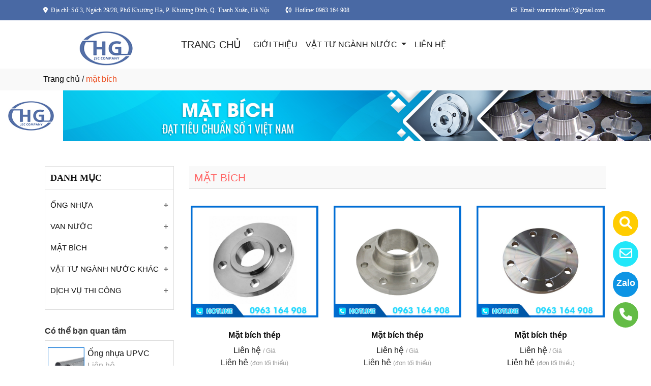

--- FILE ---
content_type: text/html
request_url: http://vattunganhnuochg.com/nganh/16082/mat-bich.html
body_size: 58269
content:

<!DOCTYPE html>
<html lang="en">

<head>
  <meta charset="utf-8">
  <meta name="viewport" content="width=device-width, initial-scale=1">
  <title>Công ty sản xuất mặt bích ở tại Thanh Xuân, Hà Nội</title>
  <meta name="description" content="công ty cổ phần xây dựng và phát triển thương mại hương giang là nhà sản xuất mặt bích ở tại Thanh Xuân, Hà Nội. Hãy gọi 0963 164 908 để được tư vấn chi tiết về mặt bích của chúng tôi." />
  <meta name="keywords" content="mặt bích, Công ty sản xuất mặt bích, Công ty sản xuất mặt bích ở tại Thanh Xuân, Hà Nội" />
  <meta name="robots" content="index, follow">
  <link href="http://vattunganhnuochg.com/favico/2010/Favico.png" rel="icon" type="image/x-icon">
  <link href="http://vattunganhnuochg.com/css/phonering_gotop.css" type="text/css" rel="stylesheet">
  <link href="http://vattunganhnuochg.com/css/css.css" type="text/css" rel="stylesheet">
  <link rel="stylesheet" href="https://maxcdn.bootstrapcdn.com/bootstrap/4.5.2/css/bootstrap.min.css">
  <script src="https://ajax.googleapis.com/ajax/libs/jquery/3.5.1/jquery.min.js"></script>
  <script src="https://cdnjs.cloudflare.com/ajax/libs/popper.js/1.16.0/umd/popper.min.js"></script>
  <script src="https://maxcdn.bootstrapcdn.com/bootstrap/4.5.2/js/bootstrap.min.js"></script>
  <link href="http://vattunganhnuochg.com/fontawesome6.1.2/css/all.min.css" rel="stylesheet"/>
  
</head>
<body>
<button onClick="topFunction()" id="myBtn" title=""><img style="width:60%" src="http://vattunganhnuochg.com/images/go_top_icon.png"></button>
<script>
var mybutton = document.getElementById("myBtn");
window.onscroll = function() {scrollFunction()};

function scrollFunction() {
  if (document.body.scrollTop > 20 || document.documentElement.scrollTop > 20) {
    mybutton.style.display = "block";
  } else {
    mybutton.style.display = "none";
  }
}
function topFunction() {
  document.body.scrollTop = 0;
  document.documentElement.scrollTop = 0;
}
</script> 
<style>#contact_truottrai a{position: fixed; left:0px; transition:0.3s; padding:15px; width:55px; text-decoration: none; font-size:25px; z-index:2}</style>
<style>#contact_truotphai a{position: fixed; right:35px; transition:0.3s; padding:15px; width:55px; text-decoration: none; font-size:25px; z-index:2}</style>
<div id="contact_truotphai">


 <a target="_blank" href="tel:0963164908" style="bottom:60px" title="Hãy gọi ngay cho chúng tôi">
  	<div style="height:50px; width:50px; border-radius:50%; background:#64bc46;">
    	<p style="color:#FFFFFF; text-align:center; padding-top:6px"><i class="fa fa-solid fa-phone"></i></p>
    </div>
  </a>


 <a target="_blank" href="https://zalo.me/0963164908" style="bottom:120px" title="Hãy kết nối Zalo với chúng tôi">
  	<div style="height:50px; width:50px; border-radius:50%; background:#0d94e4;">
    	<p style="color:#FFFFFF; text-align:center; padding-top:9px; font-size:18px; font-weight:600">Zalo</p>
    </div>
  </a>


 <a target="_blank" href="mailto:vanminhvina12@gmail.com" style="bottom:180px" title="Hãy gửi Email cho chúng tôi">
  	<div style="height:50px; width:50px; border-radius:50%; background:#22e7f9;">
    	<p style="color:#FFFFFF; text-align:center; padding-top:6px"><i class="fa fa-regular fa-envelope"></i></p>
    </div>
  </a>


 <a target="_blank" href="https://trangvangvietnam.com/listings/1187778303/vat-tu-nganh-nuoc-huong-giang-cong-ty-co-phan-xay-dung-va-phat-trien-thuong-mai-huong-giang.html" style="bottom:240px" title="Hãy xem chúng tôi trên Trang Vàng Việt Nam">
  	<div style="height:50px; width:50px; border-radius:50%; background:#FFCC00;">
    	<p style="color:#FFFFFF; text-align:center; padding-top:6px"><i class="fa fa-solid fa-magnifying-glass"></i></p>
    </div>
  </a>

</div>
 
<style>
.top_contact{width:100%; margin:auto; display:block; position:-webkit-sticky; position:sticky; top:0; z-index:1}
@media screen and (max-width: 700px) {
.top_contact{width:100%; margin:auto; display:none}}
</style>
<DIV class="top_contact">
<DIV style="height:40px; background:#4969A4">
	<DIV class="container">

    	<DIV class="row" style="margin:0px; padding:0px">         
        
        	<div class="col-sm-8" style="padding:0px"> 
            	<p style="color:#ffffff; padding-top:11px; text-align:left; font-size:12px; font-family:Verdana">
				<i class="fa fa-solid fa-location-dot"></i><span style="padding-left:6px">Địa chỉ: Số 3, Ngách 29/28, Phố Khương Hạ, P. Khương Đình, Q. Thanh Xuân, Hà Nội</span>
                <span style="padding-left:30px"><i class="fa fa-solid fa-phone-volume"></i></span><span style="padding-left:6px">Hotline: 0963 164 908</span>
                </p>
            </div>
            <div class="col-sm-4" style="padding:0px"> 
            	<p style="color:#ffffff; padding-top:11px; text-align: right; font-size:12px; font-family:Verdana">
				<i class="fa fa-regular fa-envelope"></i><span style="padding-left:6px; padding-right:6px">Email: vanminhvina12@gmail.com</span>
                </p>
            </div>
        
        </DIV>
    </DIV>
</DIV>
</DIV>

    <div style="height: auto; margin:auto">
    	
            <!--default style--->
			
            	<div style="width:100%; min-height:88px; background:#ffffff; margin:auto">
                	<div class="container">
                       			<style>
							   .logo_menu{width:23%; height:auto; float:left}
							   @media screen and (max-width: 900px) {
							   .logo_menu{width:100%; height:auto; text-align: center}
							   }
							   </style>
                   	<div style="width:100%; height:auto">
                    <div class="logo_menu">
                        <div class="logo">
                        
                        <a href="http://vattunganhnuochg.com"><img style="padding-top:20px; max-width:250px" src="http://vattunganhnuochg.com/logo/2010/Logo web.png" alt="Công Ty Cổ Phần Xây Dựng Và Phát Triển Thương Mại Hương Giang" /></a>
                        
                        </div>
                    </div>
                    <div style="width:100%; height:auto">
                        <div style="padding-top:20px">
                             
							<nav class="navbar navbar-expand-sm navbar-light        "  style="border-radius: 18px 18px 18px 18px">
							  
								<a style="color:#222222" class="navbar-brand" href="http://vattunganhnuochg.com">TRANG CHỦ</a>
							  
							  <button class="navbar-toggler" type="button" data-toggle="collapse" data-target="#collapsibleNavbar">
								<span class="navbar-toggler-icon" ></span>
							  </button>
							  <div class="collapse navbar-collapse" id="collapsibleNavbar">
								<ul class="navbar-nav">
								  
								  <li class="nav-item">
									<a style="color:#222222" class="nav-link" href="http://vattunganhnuochg.com/gioithieu">GIỚI THIỆU</a>
								  </li>
								  <!--else thietlapchung-->  
											  
                                                  <li class="nav-item dropdown">
                                                  <a style="color:#222222" class="nav-link dropdown-toggle" href="#" id="navbardrop" data-toggle="dropdown">
                                                   VẬT TƯ NGÀNH NƯỚC
                                                  </a>
                                                  <div class="dropdown-menu">
                                                                    
                                                                          <a class="dropdown-item" href="http://vattunganhnuochg.com/nganh/16080/ống-nhua.html" style="text-transform:uppercase">ỐNG NHỰA</a>
                                                                          
                                                                          <a class="dropdown-item" href="http://vattunganhnuochg.com/nganh/16081/van-nuoc.html" style="text-transform:uppercase">VAN NƯỚC</a>
                                                                          
                                                                          <a class="dropdown-item" href="http://vattunganhnuochg.com/nganh/16082/mat-bich.html" style="text-transform:uppercase">MẶT BÍCH</a>
                                                                          
                                                                          <a class="dropdown-item" href="http://vattunganhnuochg.com/nganh/16220/vat-tu-nganh-nuoc-khac.html" style="text-transform:uppercase">VẬT TƯ NGÀNH NƯỚC KHÁC</a>
                                                                          
                                                                          <a class="dropdown-item" href="http://vattunganhnuochg.com/nganh/16221/dich-vu-thi-cong.html" style="text-transform:uppercase">DỊCH VỤ THI CÔNG</a>
                                                                            
                                                 </div>
                                                 </li>
                                                  <!--else thietlapchung-->  
							     
								 <li class="nav-item">
									<a style="color:#222222" class="nav-link" href="http://vattunganhnuochg.com/lienhe">LIÊN HỆ</a>
								 </li> 
								 
								  <!-- Dropdown -->
								</ul>
							  </div>  
							</nav>
							
                        </div>
                    </div>    
                </div>
    				</div>
                </div>
            
    </div>
	
<div style="min-height:43px; background:#f9f9f9; clear:both">
<div class="container"><p style="padding-top:9px"><a style="color:#000000" href="http://vattunganhnuochg.com">Trang chủ</a> / <span style="color:#ec4f21; text-transform: lowercase">MẶT BÍCH</span></p></div>
</div>

<div style="height:auto; clear:both">
	<img style="width:100%" src="http://vattunganhnuochg.com/nganh_banner/2010/Mat bich.jpg" alt="MẶT BÍCH" />
</div>

<div style="height:auto; clear:both">
	<div class="container">
    		<p style="height:30px; clear:both"></p>
            <div class="row">
                        <div class="col-sm-3">
                        	<style>  
						  	.cothebanquantam {display: block; height: auto}
                            @media screen and (max-width: 700px) {
							.cothebanquantam {display:none}}
							</style>
                            <DIV class="cothebanquantam">
                            <div style="height: auto; border-color:#DDD; border-style:solid; border-width:1px; margin-bottom:30px">
                            	<div style="height:45px; border-bottom-color:#DDD; border-bottom-style:solid; border-bottom-width:1px">
                                	<p style="font-weight:700; font-size:18px; font-family:Verdana; padding-top:9px; padding-left:10px; color:#111">DANH MỤC</p>
                            	</div>
                                
							    <div style="height:auto; margin-top:10px">
								                     
                                <button class="accordion"><a style="color:#111" href="http://vattunganhnuochg.com/nganh/16080/ống-nhua.html">ỐNG NHỰA</a></button>
                                <div class="panel">
								
                                    <p><a style="color:#333" href="http://vattunganhnuochg.com/sanpham/54473/ống-nhua-ppr.html">Ống nhựa PPR</a></p>
                                    
                                    <p><a style="color:#333" href="http://vattunganhnuochg.com/sanpham/54472/ống-nhua-hdpe.html">Ống nhựa HDPE</a></p>
                                    
                                    <p><a style="color:#333" href="http://vattunganhnuochg.com/sanpham/54471/ống-nhua-upvc.html">Ống nhựa UPVC</a></p>
                                    
                                    <p><a style="color:#333" href="http://vattunganhnuochg.com/sanpham/54470/ống-nhua-upvc.html">Ống nhựa UPVC</a></p>
                                    
                                    <p><a style="color:#333" href="http://vattunganhnuochg.com/sanpham/55381/ống-nhua-ppr.html">Ống nhựa PPR</a></p>
                                      
                                    <p><a href="http://vattunganhnuochg.com/nganh/16080/ống-nhua.html">+ Mở nhóm...</a></p>
                                </div>
                            	                     
                                <button class="accordion"><a style="color:#111" href="http://vattunganhnuochg.com/nganh/16081/van-nuoc.html">VAN NƯỚC</a></button>
                                <div class="panel">
								
                                    <p><a style="color:#333" href="http://vattunganhnuochg.com/sanpham/54474/van-buom-vo-lang.html">Van bướm vô lăng</a></p>
                                    
                                    <p><a style="color:#333" href="http://vattunganhnuochg.com/sanpham/54475/van-buom-dieu-khien-dien.html">Van bướm điều khiển điện</a></p>
                                    
                                    <p><a style="color:#333" href="http://vattunganhnuochg.com/sanpham/54476/khop-noi-mem-ee.html">Khớp nối mềm EE</a></p>
                                    
                                    <p><a style="color:#333" href="http://vattunganhnuochg.com/sanpham/54477/dai-khoi-gang-thuy.html">Đai khởi gang thủy</a></p>
                                    
                                    <p><a style="color:#333" href="http://vattunganhnuochg.com/sanpham/55382/van-bi-inox-304-mat-bich-tay-gat.html">Van bi inox 304 mặt bích tay gạt</a></p>
                                    
                                    <p><a style="color:#333" href="http://vattunganhnuochg.com/sanpham/55384/van-cong-ty-noi.html">Van cổng ty nổi</a></p>
                                    
                                    <p><a style="color:#333" href="http://vattunganhnuochg.com/sanpham/55385/van-cong-ty-chim-nap-chup-aut.html">Van cổng ty chìm nắp chụp AUT</a></p>
                                    
                                    <p><a style="color:#333" href="http://vattunganhnuochg.com/sanpham/55383/tru-cuu-hoa-quoc-phong.html">Trụ cứu hỏa quốc phòng</a></p>
                                      
                                    <p><a href="http://vattunganhnuochg.com/nganh/16081/van-nuoc.html">+ Mở nhóm...</a></p>
                                </div>
                            	                     
                                <button class="accordion"><a style="color:#111" href="http://vattunganhnuochg.com/nganh/16082/mat-bich.html">MẶT BÍCH</a></button>
                                <div class="panel">
								
                                    <p><a style="color:#333" href="http://vattunganhnuochg.com/sanpham/54481/mat-bich-thep.html">Mặt bích thép</a></p>
                                    
                                    <p><a style="color:#333" href="http://vattunganhnuochg.com/sanpham/54480/mat-bich-thep	.html">Mặt bích thép	</a></p>
                                    
                                    <p><a style="color:#333" href="http://vattunganhnuochg.com/sanpham/54479/mat-bich-thep.html">Mặt bích thép</a></p>
                                    
                                    <p><a style="color:#333" href="http://vattunganhnuochg.com/sanpham/54478/mat-bich-thep.html">Mặt bích thép</a></p>
                                    
                                    <p><a style="color:#333" href="http://vattunganhnuochg.com/sanpham/55386/mat-bich-thep.html">Mặt bích thép</a></p>
                                      
                                    <p><a href="http://vattunganhnuochg.com/nganh/16082/mat-bich.html">+ Mở nhóm...</a></p>
                                </div>
                            	                     
                                <button class="accordion"><a style="color:#111" href="http://vattunganhnuochg.com/nganh/16220/vat-tu-nganh-nuoc-khac.html">VẬT TƯ NGÀNH NƯỚC KHÁC</a></button>
                                <div class="panel">
								
                                    <p><a style="color:#333" href="http://vattunganhnuochg.com/sanpham/55387/cong-to-nuoc-gia-dinh.html">Công tơ nước gia đình</a></p>
                                    
                                    <p><a style="color:#333" href="http://vattunganhnuochg.com/sanpham/55388/dong-ho-do-luu-luong-nuoc-tong.html">Đồng hồ đo lưu lượng nước tổng</a></p>
                                    
                                    <p><a style="color:#333" href="http://vattunganhnuochg.com/sanpham/55392/dai-khoi-thuy.html">Đai khởi thủy</a></p>
                                    
                                    <p><a style="color:#333" href="http://vattunganhnuochg.com/sanpham/55393/dai-khoi-thuy.html">Đai khởi thủy</a></p>
                                    
                                    <p><a style="color:#333" href="http://vattunganhnuochg.com/sanpham/55394/hop-dong-ho.html">Hộp đồng hồ</a></p>
                                    
                                    <p><a style="color:#333" href="http://vattunganhnuochg.com/sanpham/55389/ống-gang-cau.html">Ống gang cầu</a></p>
                                    
                                    <p><a style="color:#333" href="http://vattunganhnuochg.com/sanpham/55390/ống-thep-cac-loai.html">Ống thép các loại</a></p>
                                    
                                    <p><a style="color:#333" href="http://vattunganhnuochg.com/sanpham/55391/tru-cuu-hoa.html">Trụ cứu hỏa</a></p>
                                      
                                    <p><a href="http://vattunganhnuochg.com/nganh/16220/vat-tu-nganh-nuoc-khac.html">+ Mở nhóm...</a></p>
                                </div>
                            	                     
                                <button class="accordion"><a style="color:#111" href="http://vattunganhnuochg.com/nganh/16221/dich-vu-thi-cong.html">DỊCH VỤ THI CÔNG</a></button>
                                <div class="panel">
								
                                    <p><a style="color:#333" href="http://vattunganhnuochg.com/dichvu/4439/thi-cong-duong-ong-nuoc-tai-hung-yen.html">Thi công đường ống nước tại Hưng Yên</a></p>
                                    
                                    <p><a style="color:#333" href="http://vattunganhnuochg.com/dichvu/4440/thi-cong-duong-ong-nuoc-tai-lao-cai.html">Thi công đường ống nước tại Lào Cai</a></p>
                                    
                                    <p><a style="color:#333" href="http://vattunganhnuochg.com/dichvu/4441/thi-cong-duong-ong-nuoc-tai-thai-binh.html">Thi công đường ống nước tại Thái Bình</a></p>
                                    
                                    <p><a style="color:#333" href="http://vattunganhnuochg.com/dichvu/4442/thi-cong-duong-ong-nuoc-tai-vung-tau.html">Thi công đường ống nước tại Vũng Tàu</a></p>
                                    
                                    <p><a style="color:#333" href="http://vattunganhnuochg.com/dichvu/4443/thi-cong-duong-ong-nuoc.html">Thi công đường ống nước</a></p>
                                      
                                    <p><a href="http://vattunganhnuochg.com/nganh/16221/dich-vu-thi-cong.html">+ Mở nhóm...</a></p>
                                </div>
                            	  
                                <script>
                                var acc = document.getElementsByClassName("accordion");
                                var i;
                                for (i = 0; i < acc.length; i++) {
                                  acc[i].addEventListener("click", function() {
                                    this.classList.toggle("active");
                                    var panel = this.nextElementSibling;
                                    if (panel.style.maxHeight) {
                                      panel.style.maxHeight = null;
                                    } else {
                                      panel.style.maxHeight = panel.scrollHeight + "px";
                                    } 
                                  });
                                }
                                </script>
                                </div>		
                                
								<p style="clear:both"></p>	
                            </div>
                            <p style="font-weight:600; margin-bottom:6px; margin-top:30px; color:#333">Có thể bạn quan tâm</p>
                            <div style="height: auto; border:#DDD; border-style:solid; border-width:1px; border-bottom:none">
                                            
                                                            <div style="height: auto; border-bottom:#DDD; border-bottom-style:solid; border-bottom-width:1px">
                                                                <div style="height:auto; padding:5px">
                                                                    <div style="width:30%; height:auto; float:left; padding-top:8px; padding-bottom:12px">
                                                                        
                                                                         <a href="http://vattunganhnuochg.com/sanpham/54470/ống-nhua-upvc.html"><img style="width:100%" src="http://vattunganhnuochg.com/sanpham_images/2010/Ong nhua uPVC 1.jpg" alt="Ống nhựa UPVC" /></a>
                                                                        
                                                                    </div>
                                                                    <div style="width:70%; float:left; padding-top:8px; padding-bottom:12px">
                                                                        <p style="margin:0px; padding-left:6px">
                                                                        <a style="color:#111" href="http://vattunganhnuochg.com/sanpham/54470/ống-nhua-upvc.html">Ống nhựa UPVC</a></p>
                                                                        <p style="margin:0px; padding-left:6px; color:#999">Liên hệ</p>
                                                                    </div>
                                                                </div>
                                                                <p style="clear:both; margin:0px"></p>
                                                            </div>
                                                       
                                                            <div style="height: auto; border-bottom:#DDD; border-bottom-style:solid; border-bottom-width:1px">
                                                                <div style="height:auto; padding:5px">
                                                                    <div style="width:30%; height:auto; float:left; padding-top:8px; padding-bottom:12px">
                                                                        
                                                                         <a href="http://vattunganhnuochg.com/sanpham/54471/ống-nhua-upvc.html"><img style="width:100%" src="http://vattunganhnuochg.com/sanpham_images/2010/Ong nhua uPVC 2.jpg" alt="Ống nhựa UPVC" /></a>
                                                                        
                                                                    </div>
                                                                    <div style="width:70%; float:left; padding-top:8px; padding-bottom:12px">
                                                                        <p style="margin:0px; padding-left:6px">
                                                                        <a style="color:#111" href="http://vattunganhnuochg.com/sanpham/54471/ống-nhua-upvc.html">Ống nhựa UPVC</a></p>
                                                                        <p style="margin:0px; padding-left:6px; color:#999">Liên hệ</p>
                                                                    </div>
                                                                </div>
                                                                <p style="clear:both; margin:0px"></p>
                                                            </div>
                                                       
                                                            <div style="height: auto; border-bottom:#DDD; border-bottom-style:solid; border-bottom-width:1px">
                                                                <div style="height:auto; padding:5px">
                                                                    <div style="width:30%; height:auto; float:left; padding-top:8px; padding-bottom:12px">
                                                                        
                                                                         <a href="http://vattunganhnuochg.com/sanpham/54474/van-buom-vo-lang.html"><img style="width:100%" src="http://vattunganhnuochg.com/sanpham_images/2010/Van buom vo lang.jpg" alt="Van bướm vô lăng" /></a>
                                                                        
                                                                    </div>
                                                                    <div style="width:70%; float:left; padding-top:8px; padding-bottom:12px">
                                                                        <p style="margin:0px; padding-left:6px">
                                                                        <a style="color:#111" href="http://vattunganhnuochg.com/sanpham/54474/van-buom-vo-lang.html">Van bướm vô lăng</a></p>
                                                                        <p style="margin:0px; padding-left:6px; color:#999">Liên hệ</p>
                                                                    </div>
                                                                </div>
                                                                <p style="clear:both; margin:0px"></p>
                                                            </div>
                                                       
                                                            <div style="height: auto; border-bottom:#DDD; border-bottom-style:solid; border-bottom-width:1px">
                                                                <div style="height:auto; padding:5px">
                                                                    <div style="width:30%; height:auto; float:left; padding-top:8px; padding-bottom:12px">
                                                                        
                                                                         <a href="http://vattunganhnuochg.com/sanpham/54475/van-buom-dieu-khien-dien.html"><img style="width:100%" src="http://vattunganhnuochg.com/sanpham_images/2010/Van buom dieu khien dien.jpg" alt="Van bướm điều khiển điện" /></a>
                                                                        
                                                                    </div>
                                                                    <div style="width:70%; float:left; padding-top:8px; padding-bottom:12px">
                                                                        <p style="margin:0px; padding-left:6px">
                                                                        <a style="color:#111" href="http://vattunganhnuochg.com/sanpham/54475/van-buom-dieu-khien-dien.html">Van bướm điều khiển điện</a></p>
                                                                        <p style="margin:0px; padding-left:6px; color:#999">Liên hệ</p>
                                                                    </div>
                                                                </div>
                                                                <p style="clear:both; margin:0px"></p>
                                                            </div>
                                                       
                                                            <div style="height: auto; border-bottom:#DDD; border-bottom-style:solid; border-bottom-width:1px">
                                                                <div style="height:auto; padding:5px">
                                                                    <div style="width:30%; height:auto; float:left; padding-top:8px; padding-bottom:12px">
                                                                        
                                                                         <a href="http://vattunganhnuochg.com/sanpham/54478/mat-bich-thep.html"><img style="width:100%" src="http://vattunganhnuochg.com/sanpham_images/2010/Mat bich 1.jpg" alt="Mặt bích thép" /></a>
                                                                        
                                                                    </div>
                                                                    <div style="width:70%; float:left; padding-top:8px; padding-bottom:12px">
                                                                        <p style="margin:0px; padding-left:6px">
                                                                        <a style="color:#111" href="http://vattunganhnuochg.com/sanpham/54478/mat-bich-thep.html">Mặt bích thép</a></p>
                                                                        <p style="margin:0px; padding-left:6px; color:#999">Liên hệ</p>
                                                                    </div>
                                                                </div>
                                                                <p style="clear:both; margin:0px"></p>
                                                            </div>
                                                       
                                                            <div style="height: auto; border-bottom:#DDD; border-bottom-style:solid; border-bottom-width:1px">
                                                                <div style="height:auto; padding:5px">
                                                                    <div style="width:30%; height:auto; float:left; padding-top:8px; padding-bottom:12px">
                                                                        
                                                                         <a href="http://vattunganhnuochg.com/sanpham/54479/mat-bich-thep.html"><img style="width:100%" src="http://vattunganhnuochg.com/sanpham_images/2010/Mat bich 2.jpg" alt="Mặt bích thép" /></a>
                                                                        
                                                                    </div>
                                                                    <div style="width:70%; float:left; padding-top:8px; padding-bottom:12px">
                                                                        <p style="margin:0px; padding-left:6px">
                                                                        <a style="color:#111" href="http://vattunganhnuochg.com/sanpham/54479/mat-bich-thep.html">Mặt bích thép</a></p>
                                                                        <p style="margin:0px; padding-left:6px; color:#999">Liên hệ</p>
                                                                    </div>
                                                                </div>
                                                                <p style="clear:both; margin:0px"></p>
                                                            </div>
                                                       
                                                            <div style="height: auto; border-bottom:#DDD; border-bottom-style:solid; border-bottom-width:1px">
                                                                <div style="height:auto; padding:5px">
                                                                    <div style="width:30%; height:auto; float:left; padding-top:8px; padding-bottom:12px">
                                                                        
                                                                         <a href="http://vattunganhnuochg.com/sanpham/55387/cong-to-nuoc-gia-dinh.html"><img style="width:100%" src="http://vattunganhnuochg.com/sanpham_images/2010/Cong to nuoc gia dinh.jpg" alt="Công tơ nước gia đình" /></a>
                                                                        
                                                                    </div>
                                                                    <div style="width:70%; float:left; padding-top:8px; padding-bottom:12px">
                                                                        <p style="margin:0px; padding-left:6px">
                                                                        <a style="color:#111" href="http://vattunganhnuochg.com/sanpham/55387/cong-to-nuoc-gia-dinh.html">Công tơ nước gia đình</a></p>
                                                                        <p style="margin:0px; padding-left:6px; color:#999">Liên hệ</p>
                                                                    </div>
                                                                </div>
                                                                <p style="clear:both; margin:0px"></p>
                                                            </div>
                                                       
                                                            <div style="height: auto; border-bottom:#DDD; border-bottom-style:solid; border-bottom-width:1px">
                                                                <div style="height:auto; padding:5px">
                                                                    <div style="width:30%; height:auto; float:left; padding-top:8px; padding-bottom:12px">
                                                                        
                                                                         <a href="http://vattunganhnuochg.com/sanpham/55391/tru-cuu-hoa.html"><img style="width:100%" src="http://vattunganhnuochg.com/sanpham_images/2010/Tru cuu hoa.jpg" alt="Trụ cứu hỏa" /></a>
                                                                        
                                                                    </div>
                                                                    <div style="width:70%; float:left; padding-top:8px; padding-bottom:12px">
                                                                        <p style="margin:0px; padding-left:6px">
                                                                        <a style="color:#111" href="http://vattunganhnuochg.com/sanpham/55391/tru-cuu-hoa.html">Trụ cứu hỏa</a></p>
                                                                        <p style="margin:0px; padding-left:6px; color:#999">Liên hệ</p>
                                                                    </div>
                                                                </div>
                                                                <p style="clear:both; margin:0px"></p>
                                                            </div>
                                                       
                                                       <!------------>
                                                        
                                                            <div style="height: auto; border-bottom:#DDD; border-bottom-style:solid; border-bottom-width:1px">
                                                                <div style="height:auto; padding:5px">
                                                                    <div style="width:30%; height:auto; float:left; padding-top:8px; padding-bottom:12px">
                                                                        
                                                                         <a href="http://vattunganhnuochg.com/dichvu/4439/thi-cong-duong-ong-nuoc-tai-hung-yen.html"><img style="width:100%" src="http://vattunganhnuochg.com/dichvu_images/2010/Dich vu Hung Yen.jpg" alt="Thi công đường ống nước tại Hưng Yên" /></a>
                                                                        
                                                                    </div>
                                                                    <div style="width:70%; float:left; padding-top:5px; padding-bottom:12px">
                                                                        <p style="margin:0px; padding-left:6px">
                                                                        <a style="color:#111" href="http://vattunganhnuochg.com/dichvu/4439/thi-cong-duong-ong-nuoc-tai-hung-yen.html">Thi công đường ống nước tại Hưng Yên</a>
                                                                        </p>
                                                                    </div>
                                                                </div>
                                                                <p style="clear:both; margin:0px"></p>
                                                            </div>
                                                        
                                                            <div style="height: auto; border-bottom:#DDD; border-bottom-style:solid; border-bottom-width:1px">
                                                                <div style="height:auto; padding:5px">
                                                                    <div style="width:30%; height:auto; float:left; padding-top:8px; padding-bottom:12px">
                                                                        
                                                                         <a href="http://vattunganhnuochg.com/dichvu/4441/thi-cong-duong-ong-nuoc-tai-thai-binh.html"><img style="width:100%" src="http://vattunganhnuochg.com/dichvu_images/2010/Dich vu Thai Binh.jpg" alt="Thi công đường ống nước tại Thái Bình" /></a>
                                                                        
                                                                    </div>
                                                                    <div style="width:70%; float:left; padding-top:5px; padding-bottom:12px">
                                                                        <p style="margin:0px; padding-left:6px">
                                                                        <a style="color:#111" href="http://vattunganhnuochg.com/dichvu/4441/thi-cong-duong-ong-nuoc-tai-thai-binh.html">Thi công đường ống nước tại Thái Bình</a>
                                                                        </p>
                                                                    </div>
                                                                </div>
                                                                <p style="clear:both; margin:0px"></p>
                                                            </div>
                                                                  
                                  </div>
                            </DIV>
                        </div>
                        <div class="col-sm-9">
                            <div style="height:auto">
                            	<div style="height:45px; border-bottom-color:#DDD; border-bottom-style:solid; border-bottom-width:1px; background:#f9f9f9">
                                	<h1 style="color:#FF6666; padding-top:10px; padding-left:10px; text-transform:uppercase; font-size:21px">MẶT BÍCH</h1>
                            	</div>
                                <div style="height:auto; margin-top:30px; margin-bottom:30px">
                                	<div class="row">
                                    <style>  
									.divsanpham{width:33.33%; padding-left:15px; padding-right:15px}
									@media screen and (max-width: 700px){
									.divsanpham{width:50%; padding-left:15px; padding-right:15px}}
									</style>
                                    
											<div class="divsanpham"> 
												<div style="width:100%; height:auto; padding-bottom:50px;">
													<div style="width:100%; height:auto">
													
														<a href="http://vattunganhnuochg.com/sanpham/54478/mat-bich-thep.html"><img style="width:100%" src="http://vattunganhnuochg.com/sanpham_images/2010/Mat bich 1.jpg" alt="Mặt bích thép" /></a>
													
													</div>
													<div style="width:100%; height:auto">
														<p style="font-weight:600; text-align:center; margin:0px; padding-top:23px; padding-bottom:6px">
														<a style="color:#111" href="http://vattunganhnuochg.com/sanpham/54478/mat-bich-thep.html">Mặt bích thép</a></p>
														
                                                        <p style="text-align:center; color:#111; margin:0px">Liên hệ <span style="color:#999; text-decoration:line-through"></span>  <span style="color:#999; font-size:12px">/ Giá</span></p>
                                                        
														<p style="text-align:center; color:#111; margin:0px; ">Liên hệ <span style="color:#999; font-size:12px"> (đơn tối thiểu)</span></p>
                                                        
													</div>
												</div>
											</div>
										
											<div class="divsanpham"> 
												<div style="width:100%; height:auto; padding-bottom:50px;">
													<div style="width:100%; height:auto">
													
														<a href="http://vattunganhnuochg.com/sanpham/54479/mat-bich-thep.html"><img style="width:100%" src="http://vattunganhnuochg.com/sanpham_images/2010/Mat bich 2.jpg" alt="Mặt bích thép" /></a>
													
													</div>
													<div style="width:100%; height:auto">
														<p style="font-weight:600; text-align:center; margin:0px; padding-top:23px; padding-bottom:6px">
														<a style="color:#111" href="http://vattunganhnuochg.com/sanpham/54479/mat-bich-thep.html">Mặt bích thép</a></p>
														
                                                        <p style="text-align:center; color:#111; margin:0px">Liên hệ <span style="color:#999; text-decoration:line-through"></span>  <span style="color:#999; font-size:12px">/ Giá</span></p>
                                                        
														<p style="text-align:center; color:#111; margin:0px; ">Liên hệ <span style="color:#999; font-size:12px"> (đơn tối thiểu)</span></p>
                                                        
													</div>
												</div>
											</div>
										
											<div class="divsanpham"> 
												<div style="width:100%; height:auto; padding-bottom:50px;">
													<div style="width:100%; height:auto">
													
														<a href="http://vattunganhnuochg.com/sanpham/54480/mat-bich-thep	.html"><img style="width:100%" src="http://vattunganhnuochg.com/sanpham_images/2010/Mat bich 3.jpg" alt="Mặt bích thép	" /></a>
													
													</div>
													<div style="width:100%; height:auto">
														<p style="font-weight:600; text-align:center; margin:0px; padding-top:23px; padding-bottom:6px">
														<a style="color:#111" href="http://vattunganhnuochg.com/sanpham/54480/mat-bich-thep	.html">Mặt bích thép	</a></p>
														
                                                        <p style="text-align:center; color:#111; margin:0px">Liên hệ <span style="color:#999; text-decoration:line-through"></span>  <span style="color:#999; font-size:12px">/ Giá</span></p>
                                                        
														<p style="text-align:center; color:#111; margin:0px; ">Liên hệ <span style="color:#999; font-size:12px"> (đơn tối thiểu)</span></p>
                                                        
													</div>
												</div>
											</div>
										
											<div class="divsanpham"> 
												<div style="width:100%; height:auto; padding-bottom:50px;">
													<div style="width:100%; height:auto">
													
														<a href="http://vattunganhnuochg.com/sanpham/54481/mat-bich-thep.html"><img style="width:100%" src="http://vattunganhnuochg.com/sanpham_images/2010/Mat bich 4.jpg" alt="Mặt bích thép" /></a>
													
													</div>
													<div style="width:100%; height:auto">
														<p style="font-weight:600; text-align:center; margin:0px; padding-top:23px; padding-bottom:6px">
														<a style="color:#111" href="http://vattunganhnuochg.com/sanpham/54481/mat-bich-thep.html">Mặt bích thép</a></p>
														
                                                        <p style="text-align:center; color:#111; margin:0px">Liên hệ <span style="color:#999; text-decoration:line-through"></span>  <span style="color:#999; font-size:12px">/ Giá</span></p>
                                                        
														<p style="text-align:center; color:#111; margin:0px; ">Liên hệ <span style="color:#999; font-size:12px"> (đơn tối thiểu)</span></p>
                                                        
													</div>
												</div>
											</div>
										
											<div class="divsanpham"> 
												<div style="width:100%; height:auto; padding-bottom:50px;">
													<div style="width:100%; height:auto">
													
														<a href="http://vattunganhnuochg.com/sanpham/55386/mat-bich-thep.html"><img style="width:100%" src="http://vattunganhnuochg.com/sanpham_images/2010/Mat bich 5.jpg" alt="Mặt bích thép" /></a>
													
													</div>
													<div style="width:100%; height:auto">
														<p style="font-weight:600; text-align:center; margin:0px; padding-top:23px; padding-bottom:6px">
														<a style="color:#111" href="http://vattunganhnuochg.com/sanpham/55386/mat-bich-thep.html">Mặt bích thép</a></p>
														
                                                        <p style="text-align:center; color:#111; margin:0px">Liên hệ <span style="color:#999; text-decoration:line-through"></span>  <span style="color:#999; font-size:12px">/ Giá</span></p>
                                                        
														<p style="text-align:center; color:#111; margin:0px; ">Liên hệ <span style="color:#999; font-size:12px"> (đơn tối thiểu)</span></p>
                                                        
													</div>
												</div>
											</div>
										 
                                </div>
                            	</div>
                            </div>
                        </div>
            </div>  
    </div>               
</div>
<DIV style="background:#f9f9f9">
	 
    <div class="container" style="padding-top:50px; padding-bottom:10px">
    		    <div style="width:100%; padding-bottom:10px; text-align:center">
                    <h3 style="color:#4969A4">CẦN TƯ VẤN THÊM? LIÊN HỆ NGAY</h3>
                    
       				<p style="color:; text-transform:uppercase">Cam kết: HIỆU QUẢ - CHẤT LƯỢNG - BỀN VỮNG.</p>
                    
              </div> 
              
             <div class="row" style="margin-top:15px">
             	
                    <div class="col-sm-6" style="padding-top:15px">
                    	<div style="width:100%; height:auto; border:#CCCCCC; border-style:solid; border-width:1px; border-radius: 10px 10px 10px 10px; padding:18px; color:">
                             <h5><span style="text-transform:uppercase">Công Ty Cổ Phần Xây Dựng Và Phát Triển Thương Mại Hương Giang</span></h5>
                            
                            <p><strong>Địa chỉ: </strong> Số 3, Ngách 29/28, Phố Khương Hạ, P. Khương Đình, Q. Thanh Xuân, Hà Nội</p>
                            
                            	<p>
                                <strong>Hotline: </strong> <a style="color:" href="tel:0963 164 908">0963 164 908</a>  
                                </p>
                             
                             <p><strong>Email:</strong> <a style="color:" href="mailto:vanminhvina12@gmail.com">vanminhvina12@gmail.com</a></p>
                             
                        </div>
                    </div>
                  	<div class="col-sm-6" style="padding-top:15px">
                    	<div class="row">
							 <style>
                                 
                             </style>
                            
							<div class="col-sm-6"  style="padding-bottom:30px; color:">
								<p style="text-align:center"><img style="width:50%; border-radius: 50%" src="http://vattunganhnuochg.com/contact_images/2010/Icons hotlines.png" alt="Hotline" /></p>
								<p style="text-align:center; margin:0px; padding:0px; padding-bottom:3px">Hotline</p>
								<p style="text-align:center; margin:0px; padding:0px; padding-bottom:6px"></p>
								<p style="text-align:center; margin:0px; padding:0px; padding-bottom:3px;font-weight:500">
                                	
                                        <a style="color:" href="tel:0963164908">0963164908</a>
                                     	
                                </p>
								<p style="text-align:center; margin:0px; padding:0px; padding-top:6px">
								<a href="https://zalo.me/0963164908"><img title="CHAT ZALO: 0963164908" style="width:28px" src="http://vattunganhnuochg.com/images/zalo_con.png" alt="Zalo icon" /></a>
								<a href="mailto:vanminhvina12@gmail.com"><img title="Email: vanminhvina12@gmail.com" style="width:28px" src="http://vattunganhnuochg.com/images/email_icon.png" alt="Email icon" /></a>
								</p>
							 </div>
							
                        </div>
                    </div>
                    
             </div>
    </div>
	 
</DIV><DIV style="background:#f2f7f8">
		<style>
			.div_chantrang_description{height:auto; padding-right:50px; padding-top:20px}
			@media screen and (max-width:991px) {
			.div_chantrang_description{height:auto; padding-right:0px; padding-top:20px}
			}
		</style>	
    <div class="container" style="padding-top:50px; padding-bottom:50px">
    	<div class="row">
        	 <div class="col-sm-5">
             	<div style="height: auto; width:100%">
                        <div style="height:auto">
                        
                        <a href="http://vattunganhnuochg.com"><img style="max-width:250px;"src="http://vattunganhnuochg.com/logo/2010/Logo web.png" alt="Công Ty Cổ Phần Xây Dựng Và Phát Triển Thương Mại Hương Giang" /></a>
                       	
                        </div>
                        <div class="div_chantrang_description" style="color:#222222">
                        	<p style="text-align:justify"><strong>Vật Tư, Phụ Kiện Ng&agravenh Nước Hương Giang</strong> - Giải Ph&aacutep Kinh Tế Cho <strong>Chủ Đầu Tư, Nh&agrave Thầu</strong> Đạt Hiệu Quả Cao Trong Thi C&ocircng. <strong><em>Li&ecircn hệ ngay!</em></strong><br />
<br />
<iframe height="200" src="https://www.google.com/maps/embed?pb=!1m18!1m12!1m3!1d3725.0574610645112!2d105.81108712883825!3d20.990333649761165!2m3!1f0!2f0!3f0!3m2!1i1024!2i768!4f13.1!3m3!1m2!1s0x3135ac92f7a502b5%3A0x11e34c7b670eef1f!2zMyBOZ2guIDI5LzI4IFAuIEtoxrDGoW5nIEjhuqEsIEtoxrDGoW5nIMSQw6xuaCwgVGhhbmggWHXDom4sIEjDoCBO4buZaSwgVmnhu4d0IE5hbQ!5e0!3m2!1svi!2sus!4v1680518779682!5m2!1svi!2sus" style="border:0" width="100%"></iframe></p>

                        </div>
                        
                </div>
             </div>
             <div class="col-sm-3">
             	<div style="height: auto; width:100%; color:#222222">
                	<p style="color:#111111; font-weight:500; font-size:21px">VỀ CHÚNG TÔI</p>
                    <style>
                    .dropbtn {padding:16px; padding-top:10px; background:none; padding-left:0px; font-size:16px; border:none;}
                    .dropup {position: relative;display: inline-block;}
                    .dropup-content {display:none; position:absolute; bottom:50px; background-color:#f1f1f1; min-width:300px; box-shadow:0px 8px 16px 0px rgba(0,0,0,0.2);z-index: 1;}
                    .dropup-content a {color:black; padding:12px 16px; text-decoration:none; display:block;}
                    .dropup-content a:hover {background-color:#ddd}
                    .dropup:hover .dropup-content {display:block;}
                    .dropup:hover .dropbtn {background:none}
                    </style>     
                    <div style="height:auto">
                    		
								  <p><a style="color:#222222; font-weight:500" href="http://vattunganhnuochg.com">TRANG CHỦ</a></p>
								  
								  <p style="margin-bottom:6px"><a style="color:#222222" href="http://vattunganhnuochg.com/gioithieu">GIỚI THIỆU</a></p>
								   
                                   <div class="dropup">
                                      <button class="dropbtn" style="color:#222222">VẬT TƯ NGÀNH NƯỚC</button>
                                      <div class="dropup-content">
										
                                        <a style="text-transform:uppercase"  href="http://vattunganhnuochg.com/nganh/16080/ống-nhua.html">ỐNG NHỰA</a>
                                        
                                        <a style="text-transform:uppercase"  href="http://vattunganhnuochg.com/nganh/16081/van-nuoc.html">VAN NƯỚC</a>
                                        
                                        <a style="text-transform:uppercase"  href="http://vattunganhnuochg.com/nganh/16082/mat-bich.html">MẶT BÍCH</a>
                                        
                                        <a style="text-transform:uppercase"  href="http://vattunganhnuochg.com/nganh/16220/vat-tu-nganh-nuoc-khac.html">VẬT TƯ NGÀNH NƯỚC KHÁC</a>
                                        
                                        <a style="text-transform:uppercase"  href="http://vattunganhnuochg.com/nganh/16221/dich-vu-thi-cong.html">DỊCH VỤ THI CÔNG</a>
                                          
                                      </div>
                                    </div>
                                  
								  <p><a style="color:#222222" href="http://vattunganhnuochg.com/lienhe">LIÊN HỆ</a></p>
								  
                    </div>
                </div>
             </div>
              <div class="col-sm-4">
              	<div style="height: auto; width:100%; color:#222222">
                	<p style="color:#111111; font-weight:500; font-size:21px">THÔNG TIN LIÊN HỆ</p>
                    <p><span style="text-transform:uppercase">Công Ty Cổ Phần Xây Dựng Và Phát Triển Thương Mại Hương Giang</span></p>
                    <p>Địa chỉ: Số 3, Ngách 29/28, Phố Khương Hạ, P. Khương Đình, Q. Thanh Xuân, Hà Nội</p>
                    
         			<p>Hotline: <strong><a style="color:#222222" href="tel:0963 164 908">0963 164 908</a></strong></p>
                    
                    <p>Email: <a style="color:#222222" href="mailto:vanminhvina12@gmail.com">vanminhvina12@gmail.com</a></p>
                    
                </div>
             </div>
        </div>
    </div>
</DIV>    <DIV style="background:#ffffff">
    <div class="container" style="padding-top:18px; padding-bottom:18px">
        <p style="text-align: center; line-height:28px; padding:0px; margin:0px; color:">
        <span style="font-weight:500">Công Ty Cổ Phần Xây Dựng Và Phát Triển Thương Mại Hương Giang</span> <br>
        Địa chỉ: Số 3, Ngách 29/28, Phố Khương Hạ, P. Khương Đình, Q. Thanh Xuân, Hà Nội<br>Giấy phép ĐKKD số 0106575907 - Do Sở Kế Hoạch Và Đầu Tư Thành Phố Hà Nội cấp ngày 18/06/2014<br>Người chịu trách nhiệm nội dung: Đinh Văn Minh<br>
        <small>© Bản quyền thuộc về Công Ty Cổ Phần Xây Dựng Và Phát Triển Thương Mại Hương Giang. <span style="font-size:13px"> Designed by <a target="_blank" style="color:; font-weight:500" href="https://trangvangvietnam.com">Trang Vàng Việt Nam</a></span></small>
       </p>
    </div>
</DIV>
<!---ELSE & END IF domainname--->

</body>
</html>
